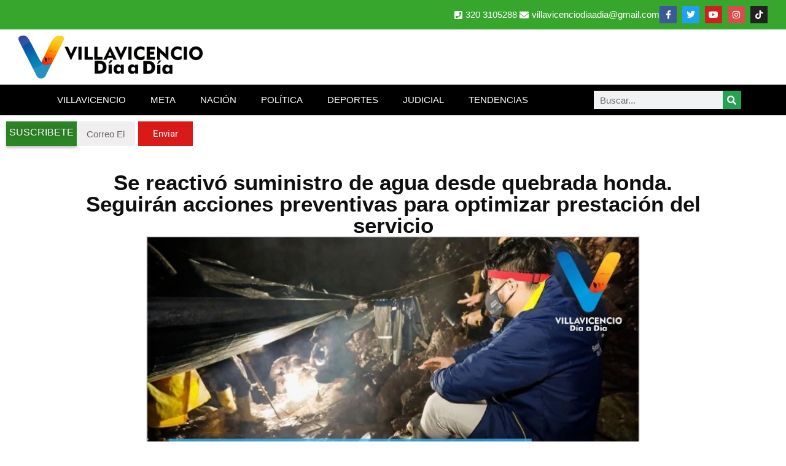

--- FILE ---
content_type: text/css
request_url: https://www.villavicenciodiaadia.com/wp-content/uploads/elementor/css/post-46949.css?ver=1768573453
body_size: 1020
content:
.elementor-46949 .elementor-element.elementor-element-572630c{--display:flex;--justify-content:flex-start;--align-items:center;--container-widget-width:calc( ( 1 - var( --container-widget-flex-grow ) ) * 100% );--gap:20px 20px;--row-gap:20px;--column-gap:20px;--padding-top:2em;--padding-bottom:2em;--padding-left:2em;--padding-right:2em;}.elementor-widget-theme-post-title .elementor-heading-title{font-family:var( --e-global-typography-primary-font-family ), Sans-serif;font-size:var( --e-global-typography-primary-font-size );font-weight:var( --e-global-typography-primary-font-weight );color:var( --e-global-color-primary );}.elementor-46949 .elementor-element.elementor-element-ca6d766{text-align:center;}.elementor-46949 .elementor-element.elementor-element-ca6d766 .elementor-heading-title{font-family:var( --e-global-typography-354410c-font-family ), Sans-serif;font-size:var( --e-global-typography-354410c-font-size );font-weight:var( --e-global-typography-354410c-font-weight );color:var( --e-global-color-text );}.elementor-widget-theme-post-featured-image .widget-image-caption{color:var( --e-global-color-text );font-family:var( --e-global-typography-text-font-family ), Sans-serif;font-size:var( --e-global-typography-text-font-size );font-weight:var( --e-global-typography-text-font-weight );}.elementor-46949 .elementor-element.elementor-element-76437a7{text-align:center;}.elementor-46949 .elementor-element.elementor-element-76437a7 img{width:100%;border-style:solid;border-width:2px 2px 2px 2px;border-color:#e2e2e2;}.elementor-46949 .elementor-element.elementor-element-76437a7 .widget-image-caption{text-align:end;color:#7a7a7a;font-size:0.8em;font-style:italic;margin-block-start:0px;}.elementor-widget-post-info .elementor-icon-list-item:not(:last-child):after{border-color:var( --e-global-color-text );}.elementor-widget-post-info .elementor-icon-list-icon i{color:var( --e-global-color-primary );}.elementor-widget-post-info .elementor-icon-list-icon svg{fill:var( --e-global-color-primary );}.elementor-widget-post-info .elementor-icon-list-text, .elementor-widget-post-info .elementor-icon-list-text a{color:var( --e-global-color-secondary );}.elementor-widget-post-info .elementor-icon-list-item{font-family:var( --e-global-typography-text-font-family ), Sans-serif;font-size:var( --e-global-typography-text-font-size );font-weight:var( --e-global-typography-text-font-weight );}.elementor-46949 .elementor-element.elementor-element-806fa5c .elementor-icon-list-icon i{color:#23a455;font-size:14px;}.elementor-46949 .elementor-element.elementor-element-806fa5c .elementor-icon-list-icon svg{fill:#23a455;--e-icon-list-icon-size:14px;}.elementor-46949 .elementor-element.elementor-element-806fa5c .elementor-icon-list-icon{width:14px;}.elementor-46949 .elementor-element.elementor-element-806fa5c .elementor-icon-list-text, .elementor-46949 .elementor-element.elementor-element-806fa5c .elementor-icon-list-text a{color:var( --e-global-color-secondary );}.elementor-46949 .elementor-element.elementor-element-806fa5c .elementor-icon-list-item{font-family:var( --e-global-typography-secondary-font-family ), Sans-serif;font-weight:var( --e-global-typography-secondary-font-weight );}.elementor-widget-theme-post-content{color:var( --e-global-color-text );font-family:var( --e-global-typography-text-font-family ), Sans-serif;font-size:var( --e-global-typography-text-font-size );font-weight:var( --e-global-typography-text-font-weight );}.elementor-46949 .elementor-element.elementor-element-bb8f109{text-align:justify;color:#303030;font-family:"Arial", Sans-serif;font-size:1em;line-height:1.3em;}.elementor-46949 .elementor-element.elementor-element-df9e5c2{--display:flex;--flex-direction:row;--container-widget-width:calc( ( 1 - var( --container-widget-flex-grow ) ) * 100% );--container-widget-height:100%;--container-widget-flex-grow:1;--container-widget-align-self:stretch;--flex-wrap-mobile:wrap;--justify-content:space-between;--align-items:center;--margin-top:0px;--margin-bottom:15px;--margin-left:0px;--margin-right:0px;}.elementor-46949 .elementor-element.elementor-element-df9e5c2:not(.elementor-motion-effects-element-type-background), .elementor-46949 .elementor-element.elementor-element-df9e5c2 > .elementor-motion-effects-container > .elementor-motion-effects-layer{background-color:#e0e0e0;}.elementor-46949 .elementor-element.elementor-element-1b29964{--alignment:center;--grid-side-margin:8px;--grid-column-gap:8px;--grid-row-gap:0px;--grid-bottom-margin:0px;}.elementor-46949 .elementor-element.elementor-element-1b29964 .elementor-share-btn{font-size:calc(0.8px * 10);}.elementor-46949 .elementor-element.elementor-element-1b29964 .elementor-share-btn__icon{--e-share-buttons-icon-size:2em;}.elementor-widget-author-box .elementor-author-box__name{color:var( --e-global-color-secondary );font-family:var( --e-global-typography-primary-font-family ), Sans-serif;font-size:var( --e-global-typography-primary-font-size );font-weight:var( --e-global-typography-primary-font-weight );}.elementor-widget-author-box .elementor-author-box__bio{color:var( --e-global-color-text );font-family:var( --e-global-typography-text-font-family ), Sans-serif;font-size:var( --e-global-typography-text-font-size );font-weight:var( --e-global-typography-text-font-weight );}.elementor-widget-author-box .elementor-author-box__button{color:var( --e-global-color-secondary );border-color:var( --e-global-color-secondary );font-family:var( --e-global-typography-accent-font-family ), Sans-serif;font-weight:var( --e-global-typography-accent-font-weight );}.elementor-widget-author-box .elementor-author-box__button:hover{border-color:var( --e-global-color-secondary );color:var( --e-global-color-secondary );}.elementor-46949 .elementor-element.elementor-element-7c60534 .elementor-author-box__avatar img{width:40px;height:40px;border-radius:0px;}.elementor-46949 .elementor-element.elementor-element-7c60534 .elementor-author-box__name{font-size:0.9em;margin-bottom:0px;}.elementor-46949 .elementor-element.elementor-element-7c60534 .elementor-author-box__bio{margin-bottom:0px;}.elementor-widget-post-navigation span.post-navigation__prev--label{color:var( --e-global-color-text );}.elementor-widget-post-navigation span.post-navigation__next--label{color:var( --e-global-color-text );}.elementor-widget-post-navigation span.post-navigation__prev--label, .elementor-widget-post-navigation span.post-navigation__next--label{font-family:var( --e-global-typography-secondary-font-family ), Sans-serif;font-weight:var( --e-global-typography-secondary-font-weight );}.elementor-widget-post-navigation span.post-navigation__prev--title, .elementor-widget-post-navigation span.post-navigation__next--title{color:var( --e-global-color-secondary );font-family:var( --e-global-typography-secondary-font-family ), Sans-serif;font-weight:var( --e-global-typography-secondary-font-weight );}.elementor-46949 .elementor-element.elementor-element-adc7a3d{width:100%;max-width:100%;}.elementor-46949 .elementor-element.elementor-element-adc7a3d .post-navigation__arrow-wrapper{color:#000000;fill:#000000;font-size:30px;}.elementor-46949 .elementor-element.elementor-element-adc7a3d .elementor-post-navigation__link a {gap:20px;}@media(min-width:768px){.elementor-46949 .elementor-element.elementor-element-572630c{--content-width:1024px;}}@media(min-width:2400px){.elementor-widget-theme-post-title .elementor-heading-title{font-size:var( --e-global-typography-primary-font-size );}.elementor-46949 .elementor-element.elementor-element-ca6d766 .elementor-heading-title{font-size:var( --e-global-typography-354410c-font-size );}.elementor-widget-theme-post-featured-image .widget-image-caption{font-size:var( --e-global-typography-text-font-size );}.elementor-widget-post-info .elementor-icon-list-item{font-size:var( --e-global-typography-text-font-size );}.elementor-widget-theme-post-content{font-size:var( --e-global-typography-text-font-size );}.elementor-widget-author-box .elementor-author-box__name{font-size:var( --e-global-typography-primary-font-size );}.elementor-widget-author-box .elementor-author-box__bio{font-size:var( --e-global-typography-text-font-size );}}@media(max-width:1366px){.elementor-widget-theme-post-title .elementor-heading-title{font-size:var( --e-global-typography-primary-font-size );}.elementor-46949 .elementor-element.elementor-element-ca6d766 .elementor-heading-title{font-size:var( --e-global-typography-354410c-font-size );}.elementor-widget-theme-post-featured-image .widget-image-caption{font-size:var( --e-global-typography-text-font-size );}.elementor-widget-post-info .elementor-icon-list-item{font-size:var( --e-global-typography-text-font-size );}.elementor-widget-theme-post-content{font-size:var( --e-global-typography-text-font-size );}.elementor-widget-author-box .elementor-author-box__name{font-size:var( --e-global-typography-primary-font-size );}.elementor-widget-author-box .elementor-author-box__bio{font-size:var( --e-global-typography-text-font-size );}}@media(max-width:1024px){.elementor-widget-theme-post-title .elementor-heading-title{font-size:var( --e-global-typography-primary-font-size );}.elementor-46949 .elementor-element.elementor-element-ca6d766 .elementor-heading-title{font-size:var( --e-global-typography-354410c-font-size );}.elementor-widget-theme-post-featured-image .widget-image-caption{font-size:var( --e-global-typography-text-font-size );}.elementor-widget-post-info .elementor-icon-list-item{font-size:var( --e-global-typography-text-font-size );}.elementor-widget-theme-post-content{font-size:var( --e-global-typography-text-font-size );} .elementor-46949 .elementor-element.elementor-element-1b29964{--grid-side-margin:8px;--grid-column-gap:8px;--grid-row-gap:0px;--grid-bottom-margin:0px;}.elementor-widget-author-box .elementor-author-box__name{font-size:var( --e-global-typography-primary-font-size );}.elementor-widget-author-box .elementor-author-box__bio{font-size:var( --e-global-typography-text-font-size );}}@media(max-width:767px){.elementor-46949 .elementor-element.elementor-element-572630c{--padding-top:1em;--padding-bottom:1em;--padding-left:1em;--padding-right:1em;}.elementor-widget-theme-post-title .elementor-heading-title{font-size:var( --e-global-typography-primary-font-size );}.elementor-46949 .elementor-element.elementor-element-ca6d766{text-align:center;}.elementor-46949 .elementor-element.elementor-element-ca6d766 .elementor-heading-title{font-size:var( --e-global-typography-354410c-font-size );}.elementor-widget-theme-post-featured-image .widget-image-caption{font-size:var( --e-global-typography-text-font-size );}.elementor-widget-post-info .elementor-icon-list-item{font-size:var( --e-global-typography-text-font-size );}.elementor-widget-theme-post-content{font-size:var( --e-global-typography-text-font-size );}.elementor-46949 .elementor-element.elementor-element-bb8f109{text-align:justify;}.elementor-46949 .elementor-element.elementor-element-df9e5c2{--justify-content:center;--margin-top:0px;--margin-bottom:0px;--margin-left:0px;--margin-right:0px;} .elementor-46949 .elementor-element.elementor-element-1b29964{--grid-side-margin:8px;--grid-column-gap:8px;--grid-row-gap:0px;--grid-bottom-margin:0px;}.elementor-widget-author-box .elementor-author-box__name{font-size:var( --e-global-typography-primary-font-size );}.elementor-widget-author-box .elementor-author-box__bio{font-size:var( --e-global-typography-text-font-size );}}